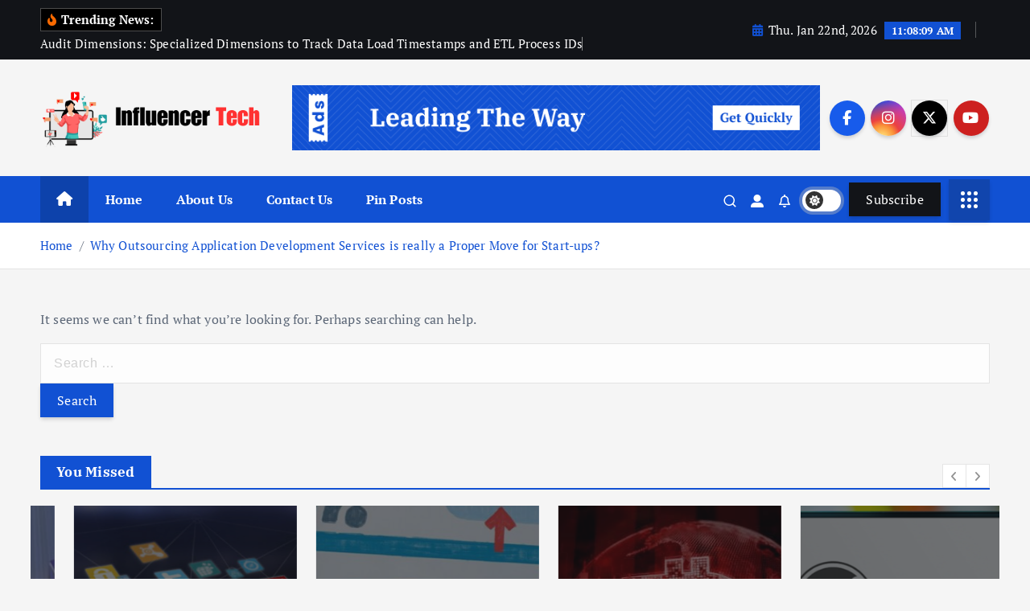

--- FILE ---
content_type: text/html; charset=UTF-8
request_url: https://influencer-tech.com/tag/how-to-register-in-wpc15/
body_size: 10855
content:
<!doctype html>
<html lang="en">
	<head>
		<meta charset="UTF-8">
		<meta name="viewport" content="width=device-width, initial-scale=1">
		<meta http-equiv="x-ua-compatible" content="ie=edge">
		
		<link rel="profile" href="https://gmpg.org/xfn/11">
		
		<title>how to register in wpc15 &#8211; Influencer Tech</title>
<meta name='robots' content='max-image-preview:large' />
<link rel="alternate" type="application/rss+xml" title="Influencer Tech &raquo; Feed" href="https://influencer-tech.com/feed/" />
<link rel="alternate" type="application/rss+xml" title="Influencer Tech &raquo; Comments Feed" href="https://influencer-tech.com/comments/feed/" />
<link rel="alternate" type="application/rss+xml" title="Influencer Tech &raquo; how to register in wpc15 Tag Feed" href="https://influencer-tech.com/tag/how-to-register-in-wpc15/feed/" />
<style id='wp-img-auto-sizes-contain-inline-css' type='text/css'>
img:is([sizes=auto i],[sizes^="auto," i]){contain-intrinsic-size:3000px 1500px}
/*# sourceURL=wp-img-auto-sizes-contain-inline-css */
</style>
<style id='wp-emoji-styles-inline-css' type='text/css'>

	img.wp-smiley, img.emoji {
		display: inline !important;
		border: none !important;
		box-shadow: none !important;
		height: 1em !important;
		width: 1em !important;
		margin: 0 0.07em !important;
		vertical-align: -0.1em !important;
		background: none !important;
		padding: 0 !important;
	}
/*# sourceURL=wp-emoji-styles-inline-css */
</style>
<style id='wp-block-library-inline-css' type='text/css'>
:root{--wp-block-synced-color:#7a00df;--wp-block-synced-color--rgb:122,0,223;--wp-bound-block-color:var(--wp-block-synced-color);--wp-editor-canvas-background:#ddd;--wp-admin-theme-color:#007cba;--wp-admin-theme-color--rgb:0,124,186;--wp-admin-theme-color-darker-10:#006ba1;--wp-admin-theme-color-darker-10--rgb:0,107,160.5;--wp-admin-theme-color-darker-20:#005a87;--wp-admin-theme-color-darker-20--rgb:0,90,135;--wp-admin-border-width-focus:2px}@media (min-resolution:192dpi){:root{--wp-admin-border-width-focus:1.5px}}.wp-element-button{cursor:pointer}:root .has-very-light-gray-background-color{background-color:#eee}:root .has-very-dark-gray-background-color{background-color:#313131}:root .has-very-light-gray-color{color:#eee}:root .has-very-dark-gray-color{color:#313131}:root .has-vivid-green-cyan-to-vivid-cyan-blue-gradient-background{background:linear-gradient(135deg,#00d084,#0693e3)}:root .has-purple-crush-gradient-background{background:linear-gradient(135deg,#34e2e4,#4721fb 50%,#ab1dfe)}:root .has-hazy-dawn-gradient-background{background:linear-gradient(135deg,#faaca8,#dad0ec)}:root .has-subdued-olive-gradient-background{background:linear-gradient(135deg,#fafae1,#67a671)}:root .has-atomic-cream-gradient-background{background:linear-gradient(135deg,#fdd79a,#004a59)}:root .has-nightshade-gradient-background{background:linear-gradient(135deg,#330968,#31cdcf)}:root .has-midnight-gradient-background{background:linear-gradient(135deg,#020381,#2874fc)}:root{--wp--preset--font-size--normal:16px;--wp--preset--font-size--huge:42px}.has-regular-font-size{font-size:1em}.has-larger-font-size{font-size:2.625em}.has-normal-font-size{font-size:var(--wp--preset--font-size--normal)}.has-huge-font-size{font-size:var(--wp--preset--font-size--huge)}.has-text-align-center{text-align:center}.has-text-align-left{text-align:left}.has-text-align-right{text-align:right}.has-fit-text{white-space:nowrap!important}#end-resizable-editor-section{display:none}.aligncenter{clear:both}.items-justified-left{justify-content:flex-start}.items-justified-center{justify-content:center}.items-justified-right{justify-content:flex-end}.items-justified-space-between{justify-content:space-between}.screen-reader-text{border:0;clip-path:inset(50%);height:1px;margin:-1px;overflow:hidden;padding:0;position:absolute;width:1px;word-wrap:normal!important}.screen-reader-text:focus{background-color:#ddd;clip-path:none;color:#444;display:block;font-size:1em;height:auto;left:5px;line-height:normal;padding:15px 23px 14px;text-decoration:none;top:5px;width:auto;z-index:100000}html :where(.has-border-color){border-style:solid}html :where([style*=border-top-color]){border-top-style:solid}html :where([style*=border-right-color]){border-right-style:solid}html :where([style*=border-bottom-color]){border-bottom-style:solid}html :where([style*=border-left-color]){border-left-style:solid}html :where([style*=border-width]){border-style:solid}html :where([style*=border-top-width]){border-top-style:solid}html :where([style*=border-right-width]){border-right-style:solid}html :where([style*=border-bottom-width]){border-bottom-style:solid}html :where([style*=border-left-width]){border-left-style:solid}html :where(img[class*=wp-image-]){height:auto;max-width:100%}:where(figure){margin:0 0 1em}html :where(.is-position-sticky){--wp-admin--admin-bar--position-offset:var(--wp-admin--admin-bar--height,0px)}@media screen and (max-width:600px){html :where(.is-position-sticky){--wp-admin--admin-bar--position-offset:0px}}

/*# sourceURL=wp-block-library-inline-css */
</style><style id='global-styles-inline-css' type='text/css'>
:root{--wp--preset--aspect-ratio--square: 1;--wp--preset--aspect-ratio--4-3: 4/3;--wp--preset--aspect-ratio--3-4: 3/4;--wp--preset--aspect-ratio--3-2: 3/2;--wp--preset--aspect-ratio--2-3: 2/3;--wp--preset--aspect-ratio--16-9: 16/9;--wp--preset--aspect-ratio--9-16: 9/16;--wp--preset--color--black: #000000;--wp--preset--color--cyan-bluish-gray: #abb8c3;--wp--preset--color--white: #ffffff;--wp--preset--color--pale-pink: #f78da7;--wp--preset--color--vivid-red: #cf2e2e;--wp--preset--color--luminous-vivid-orange: #ff6900;--wp--preset--color--luminous-vivid-amber: #fcb900;--wp--preset--color--light-green-cyan: #7bdcb5;--wp--preset--color--vivid-green-cyan: #00d084;--wp--preset--color--pale-cyan-blue: #8ed1fc;--wp--preset--color--vivid-cyan-blue: #0693e3;--wp--preset--color--vivid-purple: #9b51e0;--wp--preset--gradient--vivid-cyan-blue-to-vivid-purple: linear-gradient(135deg,rgb(6,147,227) 0%,rgb(155,81,224) 100%);--wp--preset--gradient--light-green-cyan-to-vivid-green-cyan: linear-gradient(135deg,rgb(122,220,180) 0%,rgb(0,208,130) 100%);--wp--preset--gradient--luminous-vivid-amber-to-luminous-vivid-orange: linear-gradient(135deg,rgb(252,185,0) 0%,rgb(255,105,0) 100%);--wp--preset--gradient--luminous-vivid-orange-to-vivid-red: linear-gradient(135deg,rgb(255,105,0) 0%,rgb(207,46,46) 100%);--wp--preset--gradient--very-light-gray-to-cyan-bluish-gray: linear-gradient(135deg,rgb(238,238,238) 0%,rgb(169,184,195) 100%);--wp--preset--gradient--cool-to-warm-spectrum: linear-gradient(135deg,rgb(74,234,220) 0%,rgb(151,120,209) 20%,rgb(207,42,186) 40%,rgb(238,44,130) 60%,rgb(251,105,98) 80%,rgb(254,248,76) 100%);--wp--preset--gradient--blush-light-purple: linear-gradient(135deg,rgb(255,206,236) 0%,rgb(152,150,240) 100%);--wp--preset--gradient--blush-bordeaux: linear-gradient(135deg,rgb(254,205,165) 0%,rgb(254,45,45) 50%,rgb(107,0,62) 100%);--wp--preset--gradient--luminous-dusk: linear-gradient(135deg,rgb(255,203,112) 0%,rgb(199,81,192) 50%,rgb(65,88,208) 100%);--wp--preset--gradient--pale-ocean: linear-gradient(135deg,rgb(255,245,203) 0%,rgb(182,227,212) 50%,rgb(51,167,181) 100%);--wp--preset--gradient--electric-grass: linear-gradient(135deg,rgb(202,248,128) 0%,rgb(113,206,126) 100%);--wp--preset--gradient--midnight: linear-gradient(135deg,rgb(2,3,129) 0%,rgb(40,116,252) 100%);--wp--preset--font-size--small: 13px;--wp--preset--font-size--medium: 20px;--wp--preset--font-size--large: 36px;--wp--preset--font-size--x-large: 42px;--wp--preset--spacing--20: 0.44rem;--wp--preset--spacing--30: 0.67rem;--wp--preset--spacing--40: 1rem;--wp--preset--spacing--50: 1.5rem;--wp--preset--spacing--60: 2.25rem;--wp--preset--spacing--70: 3.38rem;--wp--preset--spacing--80: 5.06rem;--wp--preset--shadow--natural: 6px 6px 9px rgba(0, 0, 0, 0.2);--wp--preset--shadow--deep: 12px 12px 50px rgba(0, 0, 0, 0.4);--wp--preset--shadow--sharp: 6px 6px 0px rgba(0, 0, 0, 0.2);--wp--preset--shadow--outlined: 6px 6px 0px -3px rgb(255, 255, 255), 6px 6px rgb(0, 0, 0);--wp--preset--shadow--crisp: 6px 6px 0px rgb(0, 0, 0);}:where(.is-layout-flex){gap: 0.5em;}:where(.is-layout-grid){gap: 0.5em;}body .is-layout-flex{display: flex;}.is-layout-flex{flex-wrap: wrap;align-items: center;}.is-layout-flex > :is(*, div){margin: 0;}body .is-layout-grid{display: grid;}.is-layout-grid > :is(*, div){margin: 0;}:where(.wp-block-columns.is-layout-flex){gap: 2em;}:where(.wp-block-columns.is-layout-grid){gap: 2em;}:where(.wp-block-post-template.is-layout-flex){gap: 1.25em;}:where(.wp-block-post-template.is-layout-grid){gap: 1.25em;}.has-black-color{color: var(--wp--preset--color--black) !important;}.has-cyan-bluish-gray-color{color: var(--wp--preset--color--cyan-bluish-gray) !important;}.has-white-color{color: var(--wp--preset--color--white) !important;}.has-pale-pink-color{color: var(--wp--preset--color--pale-pink) !important;}.has-vivid-red-color{color: var(--wp--preset--color--vivid-red) !important;}.has-luminous-vivid-orange-color{color: var(--wp--preset--color--luminous-vivid-orange) !important;}.has-luminous-vivid-amber-color{color: var(--wp--preset--color--luminous-vivid-amber) !important;}.has-light-green-cyan-color{color: var(--wp--preset--color--light-green-cyan) !important;}.has-vivid-green-cyan-color{color: var(--wp--preset--color--vivid-green-cyan) !important;}.has-pale-cyan-blue-color{color: var(--wp--preset--color--pale-cyan-blue) !important;}.has-vivid-cyan-blue-color{color: var(--wp--preset--color--vivid-cyan-blue) !important;}.has-vivid-purple-color{color: var(--wp--preset--color--vivid-purple) !important;}.has-black-background-color{background-color: var(--wp--preset--color--black) !important;}.has-cyan-bluish-gray-background-color{background-color: var(--wp--preset--color--cyan-bluish-gray) !important;}.has-white-background-color{background-color: var(--wp--preset--color--white) !important;}.has-pale-pink-background-color{background-color: var(--wp--preset--color--pale-pink) !important;}.has-vivid-red-background-color{background-color: var(--wp--preset--color--vivid-red) !important;}.has-luminous-vivid-orange-background-color{background-color: var(--wp--preset--color--luminous-vivid-orange) !important;}.has-luminous-vivid-amber-background-color{background-color: var(--wp--preset--color--luminous-vivid-amber) !important;}.has-light-green-cyan-background-color{background-color: var(--wp--preset--color--light-green-cyan) !important;}.has-vivid-green-cyan-background-color{background-color: var(--wp--preset--color--vivid-green-cyan) !important;}.has-pale-cyan-blue-background-color{background-color: var(--wp--preset--color--pale-cyan-blue) !important;}.has-vivid-cyan-blue-background-color{background-color: var(--wp--preset--color--vivid-cyan-blue) !important;}.has-vivid-purple-background-color{background-color: var(--wp--preset--color--vivid-purple) !important;}.has-black-border-color{border-color: var(--wp--preset--color--black) !important;}.has-cyan-bluish-gray-border-color{border-color: var(--wp--preset--color--cyan-bluish-gray) !important;}.has-white-border-color{border-color: var(--wp--preset--color--white) !important;}.has-pale-pink-border-color{border-color: var(--wp--preset--color--pale-pink) !important;}.has-vivid-red-border-color{border-color: var(--wp--preset--color--vivid-red) !important;}.has-luminous-vivid-orange-border-color{border-color: var(--wp--preset--color--luminous-vivid-orange) !important;}.has-luminous-vivid-amber-border-color{border-color: var(--wp--preset--color--luminous-vivid-amber) !important;}.has-light-green-cyan-border-color{border-color: var(--wp--preset--color--light-green-cyan) !important;}.has-vivid-green-cyan-border-color{border-color: var(--wp--preset--color--vivid-green-cyan) !important;}.has-pale-cyan-blue-border-color{border-color: var(--wp--preset--color--pale-cyan-blue) !important;}.has-vivid-cyan-blue-border-color{border-color: var(--wp--preset--color--vivid-cyan-blue) !important;}.has-vivid-purple-border-color{border-color: var(--wp--preset--color--vivid-purple) !important;}.has-vivid-cyan-blue-to-vivid-purple-gradient-background{background: var(--wp--preset--gradient--vivid-cyan-blue-to-vivid-purple) !important;}.has-light-green-cyan-to-vivid-green-cyan-gradient-background{background: var(--wp--preset--gradient--light-green-cyan-to-vivid-green-cyan) !important;}.has-luminous-vivid-amber-to-luminous-vivid-orange-gradient-background{background: var(--wp--preset--gradient--luminous-vivid-amber-to-luminous-vivid-orange) !important;}.has-luminous-vivid-orange-to-vivid-red-gradient-background{background: var(--wp--preset--gradient--luminous-vivid-orange-to-vivid-red) !important;}.has-very-light-gray-to-cyan-bluish-gray-gradient-background{background: var(--wp--preset--gradient--very-light-gray-to-cyan-bluish-gray) !important;}.has-cool-to-warm-spectrum-gradient-background{background: var(--wp--preset--gradient--cool-to-warm-spectrum) !important;}.has-blush-light-purple-gradient-background{background: var(--wp--preset--gradient--blush-light-purple) !important;}.has-blush-bordeaux-gradient-background{background: var(--wp--preset--gradient--blush-bordeaux) !important;}.has-luminous-dusk-gradient-background{background: var(--wp--preset--gradient--luminous-dusk) !important;}.has-pale-ocean-gradient-background{background: var(--wp--preset--gradient--pale-ocean) !important;}.has-electric-grass-gradient-background{background: var(--wp--preset--gradient--electric-grass) !important;}.has-midnight-gradient-background{background: var(--wp--preset--gradient--midnight) !important;}.has-small-font-size{font-size: var(--wp--preset--font-size--small) !important;}.has-medium-font-size{font-size: var(--wp--preset--font-size--medium) !important;}.has-large-font-size{font-size: var(--wp--preset--font-size--large) !important;}.has-x-large-font-size{font-size: var(--wp--preset--font-size--x-large) !important;}
/*# sourceURL=global-styles-inline-css */
</style>

<style id='classic-theme-styles-inline-css' type='text/css'>
/*! This file is auto-generated */
.wp-block-button__link{color:#fff;background-color:#32373c;border-radius:9999px;box-shadow:none;text-decoration:none;padding:calc(.667em + 2px) calc(1.333em + 2px);font-size:1.125em}.wp-block-file__button{background:#32373c;color:#fff;text-decoration:none}
/*# sourceURL=/wp-includes/css/classic-themes.min.css */
</style>
<link rel='stylesheet' id='slick-css' href='https://influencer-tech.com/wp-content/themes/newsmunch/assets/vendors/css/slick.css?ver=6.9' type='text/css' media='all' />
<link rel='stylesheet' id='all-css-css' href='https://influencer-tech.com/wp-content/themes/newsmunch/assets/vendors/css/all.min.css?ver=6.9' type='text/css' media='all' />
<link rel='stylesheet' id='animate-css' href='https://influencer-tech.com/wp-content/themes/newsmunch/assets/vendors/css/animate.min.css?ver=6.9' type='text/css' media='all' />
<link rel='stylesheet' id='newsmunch-core-css' href='https://influencer-tech.com/wp-content/themes/newsmunch/assets/css/core.css?ver=6.9' type='text/css' media='all' />
<link rel='stylesheet' id='newsmunch-theme-css' href='https://influencer-tech.com/wp-content/themes/newsmunch/assets/css/themes.css?ver=6.9' type='text/css' media='all' />
<link rel='stylesheet' id='newsmunch-woocommerce-css' href='https://influencer-tech.com/wp-content/themes/newsmunch/assets/css/woo-styles.css?ver=6.9' type='text/css' media='all' />
<link rel='stylesheet' id='newsmunch-dark-css' href='https://influencer-tech.com/wp-content/themes/newsmunch/assets/css/dark.css?ver=6.9' type='text/css' media='all' />
<link rel='stylesheet' id='newsmunch-responsive-css' href='https://influencer-tech.com/wp-content/themes/newsmunch/assets/css/responsive.css?ver=6.9' type='text/css' media='all' />
<link rel='stylesheet' id='newsmunch-style-css' href='https://influencer-tech.com/wp-content/themes/newsmunch/style.css?ver=6.9' type='text/css' media='all' />
<style id='newsmunch-style-inline-css' type='text/css'>
.site--logo img { max-width: 500px !important;} .dt-container-md,.dt__slider-main .owl-dots {
						max-width: 2000px;
					}
	@media (min-width: 992px) {#dt-main {
					max-width:67%;
					flex-basis:67%;
				}
#dt-sidebar {
					max-width:33%;
					flex-basis:33%;
				}}

/*# sourceURL=newsmunch-style-inline-css */
</style>
<link rel='stylesheet' id='newsmunch-google-fonts-css' href='https://influencer-tech.com/wp-content/fonts/254ab75bcf0cdfa9d74e49aab351740d.css' type='text/css' media='all' />
<script type="text/javascript" src="https://influencer-tech.com/wp-includes/js/jquery/jquery.min.js?ver=3.7.1" id="jquery-core-js"></script>
<script type="text/javascript" src="https://influencer-tech.com/wp-includes/js/jquery/jquery-migrate.min.js?ver=3.4.1" id="jquery-migrate-js"></script>
<script type="text/javascript" src="https://influencer-tech.com/wp-content/themes/newsmunch/assets/vendors/js/slick.min.js?ver=1" id="slick-js"></script>
<link rel="https://api.w.org/" href="https://influencer-tech.com/wp-json/" /><link rel="alternate" title="JSON" type="application/json" href="https://influencer-tech.com/wp-json/wp/v2/tags/1081" /><link rel="EditURI" type="application/rsd+xml" title="RSD" href="https://influencer-tech.com/xmlrpc.php?rsd" />
<meta name="generator" content="WordPress 6.9" />
	<style type="text/css">
			body header .site--logo .site--title,
		body header .site--logo .site--description {
			position: absolute;
			clip: rect(1px, 1px, 1px, 1px);
		}
		</style>
	<link rel="icon" href="https://influencer-tech.com/wp-content/uploads/2024/07/cropped-Influencer-Tech-1-32x32.png" sizes="32x32" />
<link rel="icon" href="https://influencer-tech.com/wp-content/uploads/2024/07/cropped-Influencer-Tech-1-192x192.png" sizes="192x192" />
<link rel="apple-touch-icon" href="https://influencer-tech.com/wp-content/uploads/2024/07/cropped-Influencer-Tech-1-180x180.png" />
<meta name="msapplication-TileImage" content="https://influencer-tech.com/wp-content/uploads/2024/07/cropped-Influencer-Tech-1-270x270.png" />
	</head>
<body class="archive tag tag-how-to-register-in-wpc15 tag-1081 wp-custom-logo wp-theme-newsmunch dt-section--title-one hfeed sticky-header sticky-sidebar btn--effect-one">
	 <div class="dt_readingbar-wrapper">
        <div class="dt_readingbar"></div>
    </div>
	<div id="page" class="site">
		<a class="skip-link screen-reader-text" href="#content">Skip to content</a>
	
			 <div id="dt_preloader" class="dt_preloader">
			<div class="dt_preloader-inner">
				<div class="dt_preloader-handle">
					<button type="button" class="dt_preloader-close site--close"></button>
					<div class="dt_preloader-animation">
						<div class="dt_preloader-object"></div>
					</div>
				</div>
			</div>
		</div>
	<header id="dt_header" class="dt_header header--one menu_active-three">
	<div class="dt_header-inner">
					<div class="dt_header-topbar dt-d-lg-block dt-d-none">
					<div class="dt-container-md">
		<div class="dt-row">
			<div class="dt-col-lg-7 dt-col-12">
				<div class="dt_header-wrap left">
							<div class="widget dt-news-headline">
							<strong class="dt-news-heading"><i class="fas fa-fire-alt"></i> Trending News:</strong>
						<span class="dt_heading dt_heading_2">
				<span class="dt_heading_inner">
					<b class="is_on"><a href="https://influencer-tech.com/audit-dimensions-specialized-dimensions-to-track-data-load-timestamps-and-etl-process-ids/" rel="bookmark">Audit Dimensions: Specialized Dimensions to Track Data Load Timestamps and ETL Process IDs</a></b><b class=""><a href="https://influencer-tech.com/how-jeetbuzz-ensures-smooth-performance-across-devices/" rel="bookmark">How JeetBuzz Ensures Smooth Performance Across Devices</a></b><b class=""><a href="https://influencer-tech.com/what-are-the-benefits-of-yext-seo-for-businesses/" rel="bookmark">What Are the Benefits of Yext SEO for Businesses?</a></b><b class=""><a href="https://influencer-tech.com/3-bitcoin-gambling-roulette-timeline-jumping-techniques/" rel="bookmark">3 bitcoin gambling roulette timeline jumping techniques</a></b><b class=""><a href="https://influencer-tech.com/why-your-business-should-consider-a-wordpress-vip-alternative/" rel="bookmark">  Why Your Business Should Consider a WordPress VIP Alternative</a></b><b class=""><a href="https://influencer-tech.com/the-ultimate-guide-to-saas-marketing-agency-services/" rel="bookmark">The Ultimate Guide to SaaS Marketing Agency Services</a></b><b class=""><a href="https://influencer-tech.com/why-do-layer-2-blockchains-enable-broader-crypto-market-growth/" rel="bookmark">Why do layer 2 blockchains enable broader crypto market growth?</a></b><b class=""><a href="https://influencer-tech.com/why-cooperation-between-users-and-scam-police-is-essential/" rel="bookmark">Why Cooperation Between Users and Scam Police Is Essential</a></b><b class=""><a href="https://influencer-tech.com/data-analytics-for-subscription-business-models/" rel="bookmark">Data Analytics for Subscription Business Models</a></b><b class=""><a href="https://influencer-tech.com/install-plastic-panels-for-a-watertight-finish/" rel="bookmark">Install Plastic Panels for a Watertight Finish</a></b><b class=""><a href="https://influencer-tech.com/the-art-of-youtube-thumbnails-how-to-create-click-worthy-designs/" rel="bookmark">The Art of YouTube Thumbnails: How to Create Click-Worthy Designs</a></b><b class=""><a href="https://influencer-tech.com/make-confident-rental-offers-with-the-1-percent-rule-calculator/" rel="bookmark">Make Confident Rental Offers With the 1 Percent Rule Calculator</a></b><b class=""><a href="https://influencer-tech.com/how-a-reword-generator-can-improve-your-writing-efficiency/" rel="bookmark">How A Reword Generator Can Improve Your Writing Efficiency</a></b><b class=""><a href="https://influencer-tech.com/how-shib-is-changing-the-crypto-landscape-in-2025/" rel="bookmark">How SHIB Is Changing the Crypto Landscape in 2025</a></b><b class=""><a href="https://influencer-tech.com/gain-clarity-on-ownership-laws-with-squatters-rights-in-louisiana/" rel="bookmark">Gain clarity on ownership laws with squatters rights in Louisiana</a></b><b class=""><a href="https://influencer-tech.com/medicare-supplement-plans-plan-f-covering-for-the-unexpected/" rel="bookmark"><strong>Medicare Supplement Plans &#8211; Plan F Covering For the Unexpected</strong></a></b><b class=""><a href="https://influencer-tech.com/3sa-estate-why-dubai-properties-are-the-best-investments/" rel="bookmark">3SA Estate: Why Dubai Properties are the Best Investments</a></b><b class=""><a href="https://influencer-tech.com/4-shortcuts-that-make-pdf-editing-easier/" rel="bookmark">4 shortcuts that make PDF editing easier</a></b><b class=""><a href="https://influencer-tech.com/three-great-benefits-of-a-resume-builder/" rel="bookmark">Three Great Benefits of a Resume Builder</a></b><b class=""><a href="https://influencer-tech.com/what-makes-pubg-cheats-so-popular-among-the-gaming-community/" rel="bookmark">What makes PUBG Cheats so popular among the gaming community?</a></b><b class=""><a href="https://influencer-tech.com/what-are-the-many-sorts-of-football-betting-sites-available/" rel="bookmark">What are the many sorts of football betting sites available?</a></b><b class=""><a href="https://influencer-tech.com/the-ultimate-guide-to-online-dating/" rel="bookmark">The Ultimate Guide To Online Dating</a></b><b class=""><a href="https://influencer-tech.com/asbestos-surveys-are-needed-for-a-number-of-reasons/" rel="bookmark">Asbestos Surveys Are Needed For a number of Reasons</a></b><b class=""><a href="https://influencer-tech.com/why-do-business-owners-need-to-utilize-the-tiktok-platform-to-market-their-business/" rel="bookmark">Why do business owners need to utilize the TikTok platform to market their business?</a></b><b class=""><a href="https://influencer-tech.com/lower-your-android-application-size-during-database-integration-lifecycle/" rel="bookmark">Lower your Android Application size during database integration lifecycle</a></b><b class=""><a href="https://influencer-tech.com/how-you-can-perform-centurylink-email-set-up-by-centurylink-email-settings/" rel="bookmark">How You Can Perform CenturyLink Email Set-Up By CenturyLink Email Settings?</a></b><b class=""><a href="https://influencer-tech.com/how-digital-technologies-have-formed-modern-birthday/" rel="bookmark">How Digital Technologies have formed modern birthday?</a></b><b class=""><a href="https://influencer-tech.com/top-websites-for-machine-learning-and-knowledge-science-in-2020/" rel="bookmark">Top Websites for Machine Learning and knowledge Science in 2020</a></b><b class=""><a href="https://influencer-tech.com/magento-1-x-new-extensions-launched-to-hurry-up-merchant-and-developer-growths/" rel="bookmark">Magento 1.x New Extensions launched to hurry up Merchant and Developer Growths</a></b><b class=""><a href="https://influencer-tech.com/how-features-as-a-service-altering-the-sport-for-mobile-application-developers/" rel="bookmark">How features-as-a-service altering the sport for mobile application developers</a></b><b class=""><a href="https://influencer-tech.com/need-for-developers-in-web-design-process/" rel="bookmark">Need For Developers In Web Design Process</a></b><b class=""><a href="https://influencer-tech.com/the-beginners-help-guide-to-editing-youtube-videos/" rel="bookmark">The Beginner’s Help guide to Editing YouTube Videos</a></b><b class=""><a href="https://influencer-tech.com/7-android-features-that-can-make-iphone-users-jealous/" rel="bookmark">7 Android Features That Can Make iPhone Users Jealous</a></b><b class=""><a href="https://influencer-tech.com/how-do-you-fix-quickbooks-error-1904/" rel="bookmark">How do you fix quickBooks error 1904</a></b><b class=""><a href="https://influencer-tech.com/know-3-core-values-for-software-product-company-to-nurture-growth/" rel="bookmark">Know 3 Core Values For Software Product Company To Nurture Growth</a></b><b class=""><a href="https://influencer-tech.com/robust-java-frameworks-for-the-web-application-development-projects/" rel="bookmark">Robust Java Frameworks for the Web Application Development Projects!</a></b><b class=""><a href="https://influencer-tech.com/virtual-worker-dedicated-team-to-operate-it-operation-business-effectively-in-pandemic-covid-19-s/" rel="bookmark">Virtual Worker / Dedicated Team to operate IT Operation &amp; Business Effectively in Pandemic COVID-19 S</a></b><b class=""><a href="https://influencer-tech.com/3d-clothing-design-software-offers-stability-during-uncertain-occasions/" rel="bookmark">3D Clothing Design Software Offers Stability During Uncertain Occasions</a></b><b class=""><a href="https://influencer-tech.com/fortnite-how-to-locate-all-of-the-safe-houses/" rel="bookmark">Fortnite: How to locate All of the Safe Houses</a></b><b class=""><a href="https://influencer-tech.com/researching-wafer-front-finish-and-motion-controllers/" rel="bookmark">Researching Wafer Front Finish and Motion Controllers</a></b><b class=""><a href="https://influencer-tech.com/samsung-printer-getting-issues/" rel="bookmark">Samsung Printer Getting Issues</a></b><b class=""><a href="https://influencer-tech.com/the-very-best-means-of-storing-your-e-fluids/" rel="bookmark">The very best means of storing your e-fluids</a></b><b class=""><a href="https://influencer-tech.com/top-ten-blockchain-development-companies-in-2020-updated-list/" rel="bookmark">Top Ten Blockchain Development Companies in 2020 &#8211; Updated List!!!</a></b><b class=""><a href="https://influencer-tech.com/top-ten-iot-application-development-trends-in-2020/" rel="bookmark">Top Ten IoT Application Development Trends in 2020</a></b><b class=""><a href="https://influencer-tech.com/the-best-way-of-troubleshooting-the-mistake-creating-a-database-connection-in-wordpress/" rel="bookmark">The Best Way of Troubleshooting the mistake Creating a Database Connection in WordPress</a></b><b class=""><a href="https://influencer-tech.com/cloud-audit-and-compliance-maintaining-crucial-records-of-changes-for-your-cloud-contact-center/" rel="bookmark">Cloud audit and compliance: Maintaining crucial records of changes for your cloud contact center</a></b><b class=""><a href="https://influencer-tech.com/iec-60870-5-104-group-of-standards/" rel="bookmark">IEC 60870-5-104 Group of Standards</a></b><b class=""><a href="https://influencer-tech.com/why-outsourcing-application-development-services-is-really-a-proper-move-for-start-ups/" rel="bookmark">Why Outsourcing Application Development Services is really a Proper Move for Start-ups?</a></b>				</span>
			</span>
		</div>
					</div>
			</div>
			<div class="dt-col-lg-5 dt-col-12">
				<div class="dt_header-wrap right">
							<div class="widget dt-current-date">
							<span>
					<i class="fas fa-calendar-alt"></i> 
					Thu. Jan 22nd, 2026 				</span>
										<span id="dt-time" class="dt-time"></span>
				
		</div>
								<div class="widget dt-weather">
			<div class="cities"></div>
		</div>
					</div>
			</div>
		</div>
	</div>
				</div>
				<div class="dt_header-navwrapper">
			<div class="dt_header-navwrapperinner">
				<!--=== / Start: DT_Navbar / === -->
				<div class="dt_navbar dt-d-none dt-d-lg-block">
					<div class="dt_navbar-wrapper is--sticky">
						<div class="dt_navbar-inner " >
							<div class="dt-container-md">
								<div class="dt-row dt-py-5">                                        
									<div class="dt-col-md-3 dt-my-auto">
										<div class="site--logo">
											<a href="https://influencer-tech.com/" class="custom-logo-link" rel="home"><img width="414" height="108" src="https://influencer-tech.com/wp-content/uploads/2024/07/cropped-Influencer-Tech.png" class="custom-logo" alt="Influencer Tech" decoding="async" srcset="https://influencer-tech.com/wp-content/uploads/2024/07/cropped-Influencer-Tech.png 414w, https://influencer-tech.com/wp-content/uploads/2024/07/cropped-Influencer-Tech-300x78.png 300w" sizes="(max-width: 414px) 100vw, 414px" /></a>						<p class="site--description">Shaping the Tech World One Influencer at a Time</p>
												</div>
									</div>
									<div class="dt-col-md-9 dt-my-auto">
										<div class="dt_navbar-right">
											<ul class="dt_navbar-list-right">
												<li class="dt_navbar-banner-item">
														<a href="#" ><img src="https://influencer-tech.com/wp-content/themes/newsmunch/assets/img/promo-news.png"></a>
												</li>
												<li class="dt_navbar-widget-item">
															<div class="widget widget_social">
							<a href="#"><i class="fab fa-facebook-f"></i></a>
							<a href="#"><i class="fab fa-instagram"></i></a>
							<a href="#"><i class="fab fa-x-twitter"></i></a>
							<a href="#"><i class="fab fa-youtube"></i></a>
					</div>
													</li>
											</ul>
										</div>
									</div>
								</div>
							</div>
						</div>
						<div class="dt_navbar-menus">
							<div class="dt-container-md">
								<div class="dt-row">
									<div class="dt-col-12">
										<div class="dt_navbar-menu">
											<nav class="dt_navbar-nav">
																								<span class="dt_home-icon"><a href="https://influencer-tech.com" class="nav-link" aria-current="page"><i class="fas fa-home"></i></a></span>
												<ul class="dt_navbar-mainmenu"><li class="nav-item menu-item "><a class="nav-link " href="https://influencer-tech.com/" title="Home">Home</a></li><li class="nav-item menu-item page_item dropdown page-item-87"><a class="nav-link" href="https://influencer-tech.com/about-us/">About Us</a></li><li class="nav-item menu-item page_item dropdown page-item-84"><a class="nav-link" href="https://influencer-tech.com/contact-us/">Contact Us</a></li><li class="nav-item menu-item page_item dropdown page-item-110"><a class="nav-link" href="https://influencer-tech.com/be-pin-posts/">Pin Posts</a></li></ul>
											</nav>
											<div class="dt_navbar-right">
												<ul class="dt_navbar-list-right">
																										<li class="dt_navbar-search-item">
	<button class="dt_navbar-search-toggle"><svg class="icon"><use xlink:href="https://influencer-tech.com/wp-content/themes/newsmunch/assets/icons/icons.svg#search-icon"></use></svg></button>
	<div class="dt_search search--header">
		<form method="get" class="dt_search-form" action="https://influencer-tech.com/" aria-label="search again">
			<label for="dt_search-form-1">
				 				<span class="screen-reader-text">Search for:</span>
				<input type="search" id="dt_search-form-1" class="dt_search-field" placeholder="search Here" value="" name="s" />
			</label>
			<button type="submit" class="dt_search-submit search-submit"><i class="fas fa-search" aria-hidden="true"></i></button>
		</form>
				<div class="categories">
			<h5>Or check our Popular Categories...</h5>
			<div class="widget">
				<div class="wp-block-tag-cloud">
					<a href="https://influencer-tech.com/tag/16-com/">16 com</a><a href="https://influencer-tech.com/tag/16-logo/">16 logo</a><a href="https://influencer-tech.com/tag/16wpc/">16wpc</a><a href="https://influencer-tech.com/tag/2016-wpc/">2016 wpc</a><a href="https://influencer-tech.com/tag/2021-online-sabong/">2021 online sabong</a><a href="https://influencer-tech.com/tag/2027-online-sabong/">2027 online sabong</a><a href="https://influencer-tech.com/tag/2027-wpc/">2027 wpc</a><a href="https://influencer-tech.com/tag/2027-wpc-live/">2027 wpc live</a><a href="https://influencer-tech.com/tag/2028-wpc/">2028 wpc</a>				</div>
			</div>
		</div>
				<button type="button" class="dt_search-close site--close"></button>
	</div>
</li>
																<li class="dt_navbar-login-item">
									<a href="https://influencer-tech.com/wp-login.php?redirect_to=https%3A%2F%2Finfluencer-tech.com" class="dt-user-login"><i class="fas fa-user-alt"></i></a>
							</li>
																		<li class="dt_navbar-subscribe-item">
				<a href="#" class="dt-subscribe"><i class="far fa-bell"></i></a>
			</li>
																<li class="dt_switcherdarkbtn-item">
		<button type="button" class="dt_switcherdarkbtn"></button>
	</li>
														<li class="dt_navbar-button-item">
		<a href="#"  class="dt-btn dt-btn-secondary" data-title="Subscribe">Subscribe</a>
	</li>
															<li class="dt_navbar-sidebar-item">
			<div class="dt_navbar-sidebar-btn">
				<button type="button" class="dt_navbar-sidebar-toggle">
					<span class="dt_navbar-sidebar-toggle-inner"><span></span><span></span><span></span><span></span><span></span><span></span><span></span><span></span><span></span></span>
				</button>
				<div class="dt_sidebar-toggle">
					<div class="off--layer dt_sidebar-close"></div>
					<div class="dt_sidebar-wrapper">
						<div class="dt_sidebar-inner">
							<button type="button" class="dt_sidebar-close site--close"></button>
							<div class="dt_sidebar-content">
															</div>
						</div>
					</div>
				</div>
			</div>
		</li>
													</ul>
											</div>
										</div>
									</div>
								</div>
							</div>
						</div>
					</div>
				</div>
				<!--=== / End: DT_Navbar / === -->
				<!--=== / Start: DT_Mobile Menu / === -->
				<div class="dt_mobilenav dt-d-lg-none">
											<div class="dt_mobilenav-topbar">
							<button type="button" class="dt_mobilenav-topbar-toggle"><i class="fas fa-angle-double-down" aria-hidden="true"></i></button>
							<div class="dt_mobilenav-topbar-content">
								<div class="dt_header-topbar">
										<div class="dt-container-md">
		<div class="dt-row">
			<div class="dt-col-lg-7 dt-col-12">
				<div class="dt_header-wrap left">
							<div class="widget dt-news-headline">
							<strong class="dt-news-heading"><i class="fas fa-fire-alt"></i> Trending News:</strong>
						<span class="dt_heading dt_heading_2">
				<span class="dt_heading_inner">
					<b class="is_on"><a href="https://influencer-tech.com/audit-dimensions-specialized-dimensions-to-track-data-load-timestamps-and-etl-process-ids/" rel="bookmark">Audit Dimensions: Specialized Dimensions to Track Data Load Timestamps and ETL Process IDs</a></b><b class=""><a href="https://influencer-tech.com/how-jeetbuzz-ensures-smooth-performance-across-devices/" rel="bookmark">How JeetBuzz Ensures Smooth Performance Across Devices</a></b><b class=""><a href="https://influencer-tech.com/what-are-the-benefits-of-yext-seo-for-businesses/" rel="bookmark">What Are the Benefits of Yext SEO for Businesses?</a></b><b class=""><a href="https://influencer-tech.com/3-bitcoin-gambling-roulette-timeline-jumping-techniques/" rel="bookmark">3 bitcoin gambling roulette timeline jumping techniques</a></b><b class=""><a href="https://influencer-tech.com/why-your-business-should-consider-a-wordpress-vip-alternative/" rel="bookmark">  Why Your Business Should Consider a WordPress VIP Alternative</a></b><b class=""><a href="https://influencer-tech.com/the-ultimate-guide-to-saas-marketing-agency-services/" rel="bookmark">The Ultimate Guide to SaaS Marketing Agency Services</a></b><b class=""><a href="https://influencer-tech.com/why-do-layer-2-blockchains-enable-broader-crypto-market-growth/" rel="bookmark">Why do layer 2 blockchains enable broader crypto market growth?</a></b><b class=""><a href="https://influencer-tech.com/why-cooperation-between-users-and-scam-police-is-essential/" rel="bookmark">Why Cooperation Between Users and Scam Police Is Essential</a></b><b class=""><a href="https://influencer-tech.com/data-analytics-for-subscription-business-models/" rel="bookmark">Data Analytics for Subscription Business Models</a></b><b class=""><a href="https://influencer-tech.com/install-plastic-panels-for-a-watertight-finish/" rel="bookmark">Install Plastic Panels for a Watertight Finish</a></b><b class=""><a href="https://influencer-tech.com/the-art-of-youtube-thumbnails-how-to-create-click-worthy-designs/" rel="bookmark">The Art of YouTube Thumbnails: How to Create Click-Worthy Designs</a></b><b class=""><a href="https://influencer-tech.com/make-confident-rental-offers-with-the-1-percent-rule-calculator/" rel="bookmark">Make Confident Rental Offers With the 1 Percent Rule Calculator</a></b><b class=""><a href="https://influencer-tech.com/how-a-reword-generator-can-improve-your-writing-efficiency/" rel="bookmark">How A Reword Generator Can Improve Your Writing Efficiency</a></b><b class=""><a href="https://influencer-tech.com/how-shib-is-changing-the-crypto-landscape-in-2025/" rel="bookmark">How SHIB Is Changing the Crypto Landscape in 2025</a></b><b class=""><a href="https://influencer-tech.com/gain-clarity-on-ownership-laws-with-squatters-rights-in-louisiana/" rel="bookmark">Gain clarity on ownership laws with squatters rights in Louisiana</a></b><b class=""><a href="https://influencer-tech.com/medicare-supplement-plans-plan-f-covering-for-the-unexpected/" rel="bookmark"><strong>Medicare Supplement Plans &#8211; Plan F Covering For the Unexpected</strong></a></b><b class=""><a href="https://influencer-tech.com/3sa-estate-why-dubai-properties-are-the-best-investments/" rel="bookmark">3SA Estate: Why Dubai Properties are the Best Investments</a></b><b class=""><a href="https://influencer-tech.com/4-shortcuts-that-make-pdf-editing-easier/" rel="bookmark">4 shortcuts that make PDF editing easier</a></b><b class=""><a href="https://influencer-tech.com/three-great-benefits-of-a-resume-builder/" rel="bookmark">Three Great Benefits of a Resume Builder</a></b><b class=""><a href="https://influencer-tech.com/what-makes-pubg-cheats-so-popular-among-the-gaming-community/" rel="bookmark">What makes PUBG Cheats so popular among the gaming community?</a></b><b class=""><a href="https://influencer-tech.com/what-are-the-many-sorts-of-football-betting-sites-available/" rel="bookmark">What are the many sorts of football betting sites available?</a></b><b class=""><a href="https://influencer-tech.com/the-ultimate-guide-to-online-dating/" rel="bookmark">The Ultimate Guide To Online Dating</a></b><b class=""><a href="https://influencer-tech.com/asbestos-surveys-are-needed-for-a-number-of-reasons/" rel="bookmark">Asbestos Surveys Are Needed For a number of Reasons</a></b><b class=""><a href="https://influencer-tech.com/why-do-business-owners-need-to-utilize-the-tiktok-platform-to-market-their-business/" rel="bookmark">Why do business owners need to utilize the TikTok platform to market their business?</a></b><b class=""><a href="https://influencer-tech.com/lower-your-android-application-size-during-database-integration-lifecycle/" rel="bookmark">Lower your Android Application size during database integration lifecycle</a></b><b class=""><a href="https://influencer-tech.com/how-you-can-perform-centurylink-email-set-up-by-centurylink-email-settings/" rel="bookmark">How You Can Perform CenturyLink Email Set-Up By CenturyLink Email Settings?</a></b><b class=""><a href="https://influencer-tech.com/how-digital-technologies-have-formed-modern-birthday/" rel="bookmark">How Digital Technologies have formed modern birthday?</a></b><b class=""><a href="https://influencer-tech.com/top-websites-for-machine-learning-and-knowledge-science-in-2020/" rel="bookmark">Top Websites for Machine Learning and knowledge Science in 2020</a></b><b class=""><a href="https://influencer-tech.com/magento-1-x-new-extensions-launched-to-hurry-up-merchant-and-developer-growths/" rel="bookmark">Magento 1.x New Extensions launched to hurry up Merchant and Developer Growths</a></b><b class=""><a href="https://influencer-tech.com/how-features-as-a-service-altering-the-sport-for-mobile-application-developers/" rel="bookmark">How features-as-a-service altering the sport for mobile application developers</a></b><b class=""><a href="https://influencer-tech.com/need-for-developers-in-web-design-process/" rel="bookmark">Need For Developers In Web Design Process</a></b><b class=""><a href="https://influencer-tech.com/the-beginners-help-guide-to-editing-youtube-videos/" rel="bookmark">The Beginner’s Help guide to Editing YouTube Videos</a></b><b class=""><a href="https://influencer-tech.com/7-android-features-that-can-make-iphone-users-jealous/" rel="bookmark">7 Android Features That Can Make iPhone Users Jealous</a></b><b class=""><a href="https://influencer-tech.com/how-do-you-fix-quickbooks-error-1904/" rel="bookmark">How do you fix quickBooks error 1904</a></b><b class=""><a href="https://influencer-tech.com/know-3-core-values-for-software-product-company-to-nurture-growth/" rel="bookmark">Know 3 Core Values For Software Product Company To Nurture Growth</a></b><b class=""><a href="https://influencer-tech.com/robust-java-frameworks-for-the-web-application-development-projects/" rel="bookmark">Robust Java Frameworks for the Web Application Development Projects!</a></b><b class=""><a href="https://influencer-tech.com/virtual-worker-dedicated-team-to-operate-it-operation-business-effectively-in-pandemic-covid-19-s/" rel="bookmark">Virtual Worker / Dedicated Team to operate IT Operation &amp; Business Effectively in Pandemic COVID-19 S</a></b><b class=""><a href="https://influencer-tech.com/3d-clothing-design-software-offers-stability-during-uncertain-occasions/" rel="bookmark">3D Clothing Design Software Offers Stability During Uncertain Occasions</a></b><b class=""><a href="https://influencer-tech.com/fortnite-how-to-locate-all-of-the-safe-houses/" rel="bookmark">Fortnite: How to locate All of the Safe Houses</a></b><b class=""><a href="https://influencer-tech.com/researching-wafer-front-finish-and-motion-controllers/" rel="bookmark">Researching Wafer Front Finish and Motion Controllers</a></b><b class=""><a href="https://influencer-tech.com/samsung-printer-getting-issues/" rel="bookmark">Samsung Printer Getting Issues</a></b><b class=""><a href="https://influencer-tech.com/the-very-best-means-of-storing-your-e-fluids/" rel="bookmark">The very best means of storing your e-fluids</a></b><b class=""><a href="https://influencer-tech.com/top-ten-blockchain-development-companies-in-2020-updated-list/" rel="bookmark">Top Ten Blockchain Development Companies in 2020 &#8211; Updated List!!!</a></b><b class=""><a href="https://influencer-tech.com/top-ten-iot-application-development-trends-in-2020/" rel="bookmark">Top Ten IoT Application Development Trends in 2020</a></b><b class=""><a href="https://influencer-tech.com/the-best-way-of-troubleshooting-the-mistake-creating-a-database-connection-in-wordpress/" rel="bookmark">The Best Way of Troubleshooting the mistake Creating a Database Connection in WordPress</a></b><b class=""><a href="https://influencer-tech.com/cloud-audit-and-compliance-maintaining-crucial-records-of-changes-for-your-cloud-contact-center/" rel="bookmark">Cloud audit and compliance: Maintaining crucial records of changes for your cloud contact center</a></b><b class=""><a href="https://influencer-tech.com/iec-60870-5-104-group-of-standards/" rel="bookmark">IEC 60870-5-104 Group of Standards</a></b><b class=""><a href="https://influencer-tech.com/why-outsourcing-application-development-services-is-really-a-proper-move-for-start-ups/" rel="bookmark">Why Outsourcing Application Development Services is really a Proper Move for Start-ups?</a></b>				</span>
			</span>
		</div>
					</div>
			</div>
			<div class="dt-col-lg-5 dt-col-12">
				<div class="dt_header-wrap right">
							<div class="widget dt-current-date">
							<span>
					<i class="fas fa-calendar-alt"></i> 
					Thu. Jan 22nd, 2026 				</span>
										<span id="dt-time" class="dt-time"></span>
				
		</div>
								<div class="widget dt-weather">
			<div class="cities"></div>
		</div>
					</div>
			</div>
		</div>
	</div>
									</div>
							</div>
						</div>
										<div class="dt_mobilenav-main  is--sticky" >
						<div class="dt-container-md">
							<div class="dt-row">
								<div class="dt-col-12">
									<div class="dt_mobilenav-menu">
										<div class="dt_mobilenav-toggles">
											<div class="dt_mobilenav-mainmenu">
												<button type="button" class="hamburger dt_mobilenav-mainmenu-toggle">
													<span></span>
													<span></span>
													<span></span>
												</button>
												<nav class="dt_mobilenav-mainmenu-content">
													<div class="dt_header-closemenu off--layer"></div>
													<div class="dt_mobilenav-mainmenu-inner">
														<button type="button" class="dt_header-closemenu site--close"></button>
														<ul class="dt_navbar-mainmenu"><li class="nav-item menu-item "><a class="nav-link " href="https://influencer-tech.com/" title="Home">Home</a></li><li class="nav-item menu-item page_item dropdown page-item-87"><a class="nav-link" href="https://influencer-tech.com/about-us/">About Us</a></li><li class="nav-item menu-item page_item dropdown page-item-84"><a class="nav-link" href="https://influencer-tech.com/contact-us/">Contact Us</a></li><li class="nav-item menu-item page_item dropdown page-item-110"><a class="nav-link" href="https://influencer-tech.com/be-pin-posts/">Pin Posts</a></li></ul>
													</div>
												</nav>
											</div>
										</div>
										<div class="dt_mobilenav-logo">
											<div class="site--logo">
												<a href="https://influencer-tech.com/" class="custom-logo-link" rel="home"><img width="414" height="108" src="https://influencer-tech.com/wp-content/uploads/2024/07/cropped-Influencer-Tech.png" class="custom-logo" alt="Influencer Tech" decoding="async" srcset="https://influencer-tech.com/wp-content/uploads/2024/07/cropped-Influencer-Tech.png 414w, https://influencer-tech.com/wp-content/uploads/2024/07/cropped-Influencer-Tech-300x78.png 300w" sizes="(max-width: 414px) 100vw, 414px" /></a>						<p class="site--description">Shaping the Tech World One Influencer at a Time</p>
													</div>
										</div>
										<div class="dt_mobilenav-right">
											<div class="dt_navbar-right">
												<ul class="dt_navbar-list-right">
													<li class="dt_navbar-search-item">
	<button class="dt_navbar-search-toggle"><svg class="icon"><use xlink:href="https://influencer-tech.com/wp-content/themes/newsmunch/assets/icons/icons.svg#search-icon"></use></svg></button>
	<div class="dt_search search--header">
		<form method="get" class="dt_search-form" action="https://influencer-tech.com/" aria-label="search again">
			<label for="dt_search-form-1">
				 				<span class="screen-reader-text">Search for:</span>
				<input type="search" id="dt_search-form-1" class="dt_search-field" placeholder="search Here" value="" name="s" />
			</label>
			<button type="submit" class="dt_search-submit search-submit"><i class="fas fa-search" aria-hidden="true"></i></button>
		</form>
				<div class="categories">
			<h5>Or check our Popular Categories...</h5>
			<div class="widget">
				<div class="wp-block-tag-cloud">
					<a href="https://influencer-tech.com/tag/16-com/">16 com</a><a href="https://influencer-tech.com/tag/16-logo/">16 logo</a><a href="https://influencer-tech.com/tag/16wpc/">16wpc</a><a href="https://influencer-tech.com/tag/2016-wpc/">2016 wpc</a><a href="https://influencer-tech.com/tag/2021-online-sabong/">2021 online sabong</a><a href="https://influencer-tech.com/tag/2027-online-sabong/">2027 online sabong</a><a href="https://influencer-tech.com/tag/2027-wpc/">2027 wpc</a><a href="https://influencer-tech.com/tag/2027-wpc-live/">2027 wpc live</a><a href="https://influencer-tech.com/tag/2028-wpc/">2028 wpc</a>				</div>
			</div>
		</div>
				<button type="button" class="dt_search-close site--close"></button>
	</div>
</li>
														<li class="dt_navbar-button-item">
		<a href="#"  class="dt-btn dt-btn-secondary" data-title="Subscribe">Subscribe</a>
	</li>
												</ul>
											</div>
										</div>
									</div>
								</div>
							</div>
						</div>
					</div>
					<div class="dt-container-md">
						<div class="dt-row">
							<div class="dt-col-12 dt-text-center dt-mt-3">
								<div class="dt_navbar-banner-item">
										<a href="#" ><img src="https://influencer-tech.com/wp-content/themes/newsmunch/assets/img/promo-news.png"></a>
								</div>
							</div>
						</div>
					</div>
				</div>
				<!--=== / End: DT_Mobile Menu / === -->
			</div>
		</div>
	</div>
</header><section class="page-header dt-py-3">
	<div class="dt-container-md">
		<div class="dt-row">
			<div class="dt-col-12">
									<div class="dt-text-left dt-py-0">
						<nav class="breadcrumbs">
							<ol class="breadcrumb dt-justify-content-left dt-mt-0 dt-mb-0">
								<li class="breadcrumb-item"><a href="https://influencer-tech.com">Home</a></li><li class="breadcrumb-item active"><a href="https://influencer-tech.com:443/tag/how-to-register-in-wpc15/">Why Outsourcing Application Development Services is really a Proper Move for Start-ups?</a></li>							</ol>
						</nav>
					</div>
					
			</div>
		</div>
	</div>
</section>
		
	<div id="content" class="site-content site-wrapper"><div class="dt-container-md">
	<div class="dt-row">
					<div class="dt-col-lg-12 content-right">
			
			<div class="dt-posts-module">
				<div class="dt-row dt-g-4 listgrid dt-posts">
					<article id="post-6" class="post post-6 type-post status-publish format-standard hentry category-application">
	<div class="dt__post-entry">
		
				<p>It seems we can&rsquo;t find what you&rsquo;re looking for. Perhaps searching can help.</p>
				<form role="search" method="get" class="search-form" action="https://influencer-tech.com/">
				<label>
					<span class="screen-reader-text">Search for:</span>
					<input type="search" class="search-field" placeholder="Search &hellip;" value="" name="s" />
				</label>
				<input type="submit" class="search-submit" value="Search" />
			</form>	</div>
</article>
		
				</div>
			</div>
		</div>
			</div>
</div>
<section class="main-missed-section dt-mt-6">
	<div class="dt-container-md">
		<div class="dt-row">
			<div class="dt-col-12">
									<div class="widget-header ym-content">
						<h4 class="widget-title">You Missed</h4>
					</div>
								<div class="post-carousel-missed post-carousel">  
											<div class="post post-over-content">
							<div class="details clearfix">
									
									
            <div class="category-badge ">

            <a href="https://influencer-tech.com/category/technology/" alt="View all posts in Technology"> 
                                 Technology
                             </a>
        	</div>
			
        																<h4 class="post-title"><a href="https://influencer-tech.com/audit-dimensions-specialized-dimensions-to-track-data-load-timestamps-and-etl-process-ids/" rel="bookmark">Audit Dimensions: Specialized Dimensions to Track Data Load Timestamps and ETL Process IDs</a></h4>								<ul class="meta list-inline dt-mt-0 dt-mb-0">
																			<li class="list-inline-item"><i class="far fa-user-circle"></i> By <a href="https://influencer-tech.com/author/admin/">admin</a></li>
										
									
																					<li class="list-inline-item"><i class="far fa-calendar-alt"></i> November 27, 2025</li>
   										
									
																		
																			<li class="list-inline-item"><i class="far fa-eye"></i> 75 views</li>
																	</ul>
							</div>
							<a href="https://influencer-tech.com/audit-dimensions-specialized-dimensions-to-track-data-load-timestamps-and-etl-process-ids/">
																<div class="thumb">
																			<div class="inner"> <img src="https://influencer-tech.com/wp-content/uploads/2025/06/1.png" alt="Audit Dimensions: Specialized Dimensions to Track Data Load Timestamps and ETL Process IDs"></div>
																	</div>
							</a>
						</div>
											<div class="post post-over-content">
							<div class="details clearfix">
									
									
            <div class="category-badge ">

            <a href="https://influencer-tech.com/category/casino/" alt="View all posts in Casino"> 
                                 Casino
                             </a>
        	</div>
			
        																<h4 class="post-title"><a href="https://influencer-tech.com/how-jeetbuzz-ensures-smooth-performance-across-devices/" rel="bookmark">How JeetBuzz Ensures Smooth Performance Across Devices</a></h4>								<ul class="meta list-inline dt-mt-0 dt-mb-0">
																			<li class="list-inline-item"><i class="far fa-user-circle"></i> By <a href="https://influencer-tech.com/author/admin/">admin</a></li>
										
									
																					<li class="list-inline-item"><i class="far fa-calendar-alt"></i> November 12, 2025</li>
   										
									
																		
																			<li class="list-inline-item"><i class="far fa-eye"></i> 83 views</li>
																	</ul>
							</div>
							<a href="https://influencer-tech.com/how-jeetbuzz-ensures-smooth-performance-across-devices/">
																<div class="thumb">
																			<div class="inner"> <img src="https://influencer-tech.com/wp-content/uploads/2024/07/technology-1-.jpg" alt="How JeetBuzz Ensures Smooth Performance Across Devices"></div>
																	</div>
							</a>
						</div>
											<div class="post post-over-content">
							<div class="details clearfix">
									
									
            <div class="category-badge ">

            <a href="https://influencer-tech.com/category/seo/" alt="View all posts in SEO"> 
                                 SEO
                             </a>
        	</div>
			
        																<h4 class="post-title"><a href="https://influencer-tech.com/what-are-the-benefits-of-yext-seo-for-businesses/" rel="bookmark">What Are the Benefits of Yext SEO for Businesses?</a></h4>								<ul class="meta list-inline dt-mt-0 dt-mb-0">
																			<li class="list-inline-item"><i class="far fa-user-circle"></i> By <a href="https://influencer-tech.com/author/admin/">admin</a></li>
										
									
																					<li class="list-inline-item"><i class="far fa-calendar-alt"></i> November 9, 2025</li>
   										
									
																		
																			<li class="list-inline-item"><i class="far fa-eye"></i> 94 views</li>
																	</ul>
							</div>
							<a href="https://influencer-tech.com/what-are-the-benefits-of-yext-seo-for-businesses/">
																<div class="thumb">
																			<div class="inner"> <img src="https://influencer-tech.com/wp-content/uploads/2024/07/Seo2.jpg" alt="What Are the Benefits of Yext SEO for Businesses?"></div>
																	</div>
							</a>
						</div>
											<div class="post post-over-content">
							<div class="details clearfix">
									
									
            <div class="category-badge ">

            <a href="https://influencer-tech.com/category/casino/" alt="View all posts in Casino"> 
                                 Casino
                             </a>
        	</div>
			
        																<h4 class="post-title"><a href="https://influencer-tech.com/3-bitcoin-gambling-roulette-timeline-jumping-techniques/" rel="bookmark">3 bitcoin gambling roulette timeline jumping techniques</a></h4>								<ul class="meta list-inline dt-mt-0 dt-mb-0">
																			<li class="list-inline-item"><i class="far fa-user-circle"></i> By <a href="https://influencer-tech.com/author/admin/">admin</a></li>
										
									
																					<li class="list-inline-item"><i class="far fa-calendar-alt"></i> October 2, 2025</li>
   										
									
																		
																			<li class="list-inline-item"><i class="far fa-eye"></i> 158 views</li>
																	</ul>
							</div>
							<a href="https://influencer-tech.com/3-bitcoin-gambling-roulette-timeline-jumping-techniques/">
																<div class="thumb">
																			<div class="inner"> <img src="https://influencer-tech.com/wp-content/uploads/2025/05/bitcoin101.jpg" alt="3 bitcoin gambling roulette timeline jumping techniques"></div>
																	</div>
							</a>
						</div>
											<div class="post post-over-content">
							<div class="details clearfix">
									
									
            <div class="category-badge ">

            <a href="https://influencer-tech.com/category/technology/" alt="View all posts in Technology"> 
                                 Technology
                             </a>
        	</div>
			
        																<h4 class="post-title"><a href="https://influencer-tech.com/why-your-business-should-consider-a-wordpress-vip-alternative/" rel="bookmark">  Why Your Business Should Consider a WordPress VIP Alternative</a></h4>								<ul class="meta list-inline dt-mt-0 dt-mb-0">
																			<li class="list-inline-item"><i class="far fa-user-circle"></i> By <a href="https://influencer-tech.com/author/admin/">admin</a></li>
										
									
																					<li class="list-inline-item"><i class="far fa-calendar-alt"></i> September 17, 2025</li>
   										
									
																		
																			<li class="list-inline-item"><i class="far fa-eye"></i> 244 views</li>
																	</ul>
							</div>
							<a href="https://influencer-tech.com/why-your-business-should-consider-a-wordpress-vip-alternative/">
																<div class="thumb">
																			<div class="inner"> <img src="https://influencer-tech.com/wp-content/uploads/2025/09/Screenshot-Capture-2025-09-17-22-29-43.png" alt="  Why Your Business Should Consider a WordPress VIP Alternative"></div>
																	</div>
							</a>
						</div>
											<div class="post post-over-content">
							<div class="details clearfix">
									
									
            <div class="category-badge ">

            <a href="https://influencer-tech.com/category/business/" alt="View all posts in business"> 
                                 business
                             </a>
        	</div>
			
        																<h4 class="post-title"><a href="https://influencer-tech.com/the-ultimate-guide-to-saas-marketing-agency-services/" rel="bookmark">The Ultimate Guide to SaaS Marketing Agency Services</a></h4>								<ul class="meta list-inline dt-mt-0 dt-mb-0">
																			<li class="list-inline-item"><i class="far fa-user-circle"></i> By <a href="https://influencer-tech.com/author/admin/">admin</a></li>
										
									
																					<li class="list-inline-item"><i class="far fa-calendar-alt"></i> September 16, 2025</li>
   										
									
																		
																			<li class="list-inline-item"><i class="far fa-eye"></i> 195 views</li>
																	</ul>
							</div>
							<a href="https://influencer-tech.com/the-ultimate-guide-to-saas-marketing-agency-services/">
																<div class="thumb">
																			<div class="inner"> <img src="https://influencer-tech.com/wp-content/uploads/2024/07/technology3.jpg" alt="The Ultimate Guide to SaaS Marketing Agency Services"></div>
																	</div>
							</a>
						</div>
									</div>
			</div>
		</div>
	</div>
</section></div></div>
<footer class="dt_footer footer-dark">
	<div class="dt-container-md">
			<div class="dt_footer-widgets">
		<div class="dt-row dt-g-lg-5 dt-g-5">
						
						
						
					</div>
	</div>
		<div class="dt_footer-inner">
		<div class="dt-row dt-align-items-center dt-gy-4">
			<div class="dt-col-md-6 dt-text-md-left dt-text-center">
							 <span class="copyright">
			Copyright &copy; 2026 Influencer Tech | Powered by <a href="#">Desert Themes</a>         </span>
			</div>
			<div class="dt-col-md-6 dt-text-md-right dt-text-center">
						<div class="widget widget_social">
							<a href="#"><i class="fab fa-facebook-f"></i></a>
							<a href="#"><i class="fab fa-instagram"></i></a>
							<a href="#"><i class="fab fa-x-twitter"></i></a>
							<a href="#"><i class="fab fa-youtube"></i></a>
					</div>
				</div>
		</div>
	</div>
		</div>
</footer>
		
			<button type="button" id="dt_uptop" class="dt_uptop">
			<svg class="progress-circle svg-content" width="100%" height="100%" viewBox="-1 -1 102 102">
				<path d="M50,1 a49,49 0 0,1 0,98 a49,49 0 0,1 0,-98" style="transition: stroke-dashoffset 10ms linear 0s; stroke-dasharray: 307.919, 307.919; stroke-dashoffset: 247.428;"></path>
			</svg>
		</button>
	<script type="speculationrules">
{"prefetch":[{"source":"document","where":{"and":[{"href_matches":"/*"},{"not":{"href_matches":["/wp-*.php","/wp-admin/*","/wp-content/uploads/*","/wp-content/*","/wp-content/plugins/*","/wp-content/themes/newsmunch/*","/*\\?(.+)"]}},{"not":{"selector_matches":"a[rel~=\"nofollow\"]"}},{"not":{"selector_matches":".no-prefetch, .no-prefetch a"}}]},"eagerness":"conservative"}]}
</script>
<script type="text/javascript" src="https://influencer-tech.com/wp-includes/js/imagesloaded.min.js?ver=5.0.0" id="imagesloaded-js"></script>
<script type="text/javascript" src="https://influencer-tech.com/wp-includes/js/masonry.min.js?ver=4.2.2" id="masonry-js"></script>
<script type="text/javascript" src="https://influencer-tech.com/wp-content/themes/newsmunch/assets/vendors/js/wow.min.js?ver=6.9" id="wow-min-js"></script>
<script type="text/javascript" src="https://influencer-tech.com/wp-content/themes/newsmunch/assets/vendors/js/jquery.marquee.js?ver=6.9" id="marquee-js"></script>
<script type="text/javascript" src="https://influencer-tech.com/wp-content/themes/newsmunch/assets/js/theme.js?ver=6.9" id="newsmunch-theme-js"></script>
<script type="text/javascript" src="https://influencer-tech.com/wp-content/themes/newsmunch/assets/js/custom.js?ver=6.9" id="newsmunch-custom-js-js"></script>
<script id="wp-emoji-settings" type="application/json">
{"baseUrl":"https://s.w.org/images/core/emoji/17.0.2/72x72/","ext":".png","svgUrl":"https://s.w.org/images/core/emoji/17.0.2/svg/","svgExt":".svg","source":{"concatemoji":"https://influencer-tech.com/wp-includes/js/wp-emoji-release.min.js?ver=6.9"}}
</script>
<script type="module">
/* <![CDATA[ */
/*! This file is auto-generated */
const a=JSON.parse(document.getElementById("wp-emoji-settings").textContent),o=(window._wpemojiSettings=a,"wpEmojiSettingsSupports"),s=["flag","emoji"];function i(e){try{var t={supportTests:e,timestamp:(new Date).valueOf()};sessionStorage.setItem(o,JSON.stringify(t))}catch(e){}}function c(e,t,n){e.clearRect(0,0,e.canvas.width,e.canvas.height),e.fillText(t,0,0);t=new Uint32Array(e.getImageData(0,0,e.canvas.width,e.canvas.height).data);e.clearRect(0,0,e.canvas.width,e.canvas.height),e.fillText(n,0,0);const a=new Uint32Array(e.getImageData(0,0,e.canvas.width,e.canvas.height).data);return t.every((e,t)=>e===a[t])}function p(e,t){e.clearRect(0,0,e.canvas.width,e.canvas.height),e.fillText(t,0,0);var n=e.getImageData(16,16,1,1);for(let e=0;e<n.data.length;e++)if(0!==n.data[e])return!1;return!0}function u(e,t,n,a){switch(t){case"flag":return n(e,"\ud83c\udff3\ufe0f\u200d\u26a7\ufe0f","\ud83c\udff3\ufe0f\u200b\u26a7\ufe0f")?!1:!n(e,"\ud83c\udde8\ud83c\uddf6","\ud83c\udde8\u200b\ud83c\uddf6")&&!n(e,"\ud83c\udff4\udb40\udc67\udb40\udc62\udb40\udc65\udb40\udc6e\udb40\udc67\udb40\udc7f","\ud83c\udff4\u200b\udb40\udc67\u200b\udb40\udc62\u200b\udb40\udc65\u200b\udb40\udc6e\u200b\udb40\udc67\u200b\udb40\udc7f");case"emoji":return!a(e,"\ud83e\u1fac8")}return!1}function f(e,t,n,a){let r;const o=(r="undefined"!=typeof WorkerGlobalScope&&self instanceof WorkerGlobalScope?new OffscreenCanvas(300,150):document.createElement("canvas")).getContext("2d",{willReadFrequently:!0}),s=(o.textBaseline="top",o.font="600 32px Arial",{});return e.forEach(e=>{s[e]=t(o,e,n,a)}),s}function r(e){var t=document.createElement("script");t.src=e,t.defer=!0,document.head.appendChild(t)}a.supports={everything:!0,everythingExceptFlag:!0},new Promise(t=>{let n=function(){try{var e=JSON.parse(sessionStorage.getItem(o));if("object"==typeof e&&"number"==typeof e.timestamp&&(new Date).valueOf()<e.timestamp+604800&&"object"==typeof e.supportTests)return e.supportTests}catch(e){}return null}();if(!n){if("undefined"!=typeof Worker&&"undefined"!=typeof OffscreenCanvas&&"undefined"!=typeof URL&&URL.createObjectURL&&"undefined"!=typeof Blob)try{var e="postMessage("+f.toString()+"("+[JSON.stringify(s),u.toString(),c.toString(),p.toString()].join(",")+"));",a=new Blob([e],{type:"text/javascript"});const r=new Worker(URL.createObjectURL(a),{name:"wpTestEmojiSupports"});return void(r.onmessage=e=>{i(n=e.data),r.terminate(),t(n)})}catch(e){}i(n=f(s,u,c,p))}t(n)}).then(e=>{for(const n in e)a.supports[n]=e[n],a.supports.everything=a.supports.everything&&a.supports[n],"flag"!==n&&(a.supports.everythingExceptFlag=a.supports.everythingExceptFlag&&a.supports[n]);var t;a.supports.everythingExceptFlag=a.supports.everythingExceptFlag&&!a.supports.flag,a.supports.everything||((t=a.source||{}).concatemoji?r(t.concatemoji):t.wpemoji&&t.twemoji&&(r(t.twemoji),r(t.wpemoji)))});
//# sourceURL=https://influencer-tech.com/wp-includes/js/wp-emoji-loader.min.js
/* ]]> */
</script>
</body>
</html>
